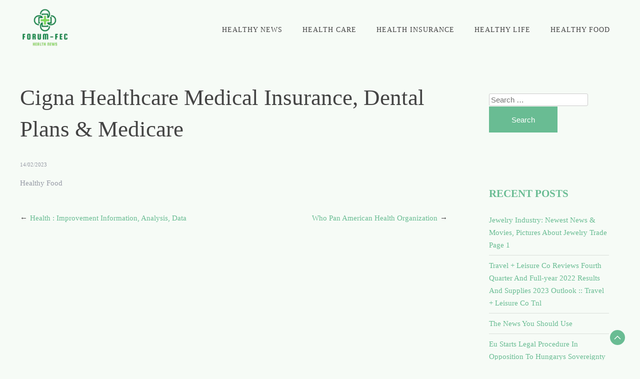

--- FILE ---
content_type: text/html; charset=UTF-8
request_url: https://forum-fec.net/cigna-healthcare-medical-insurance-dental-plans-medicare-2.html
body_size: 15263
content:
<!doctype html><html lang="en-US" prefix="og: https://ogp.me/ns#"><head><script data-no-optimize="1">var litespeed_docref=sessionStorage.getItem("litespeed_docref");litespeed_docref&&(Object.defineProperty(document,"referrer",{get:function(){return litespeed_docref}}),sessionStorage.removeItem("litespeed_docref"));</script> <meta charset="UTF-8"><meta name="viewport" content="width=device-width, initial-scale=1"><link rel="profile" href="https://gmpg.org/xfn/11"><title>Cigna Healthcare Medical Insurance, Dental Plans &amp; Medicare - F-F</title><meta name="robots" content="index, follow, max-snippet:-1, max-video-preview:-1, max-image-preview:large"/><link rel="canonical" href="https://forum-fec.net/cigna-healthcare-medical-insurance-dental-plans-medicare-2.html" /><meta property="og:locale" content="en_US" /><meta property="og:type" content="article" /><meta property="og:title" content="Cigna Healthcare Medical Insurance, Dental Plans &amp; Medicare - F-F" /><meta property="og:url" content="https://forum-fec.net/cigna-healthcare-medical-insurance-dental-plans-medicare-2.html" /><meta property="og:site_name" content="F-F" /><meta property="article:section" content="Healthy Food" /><meta property="og:updated_time" content="2024-07-25T10:33:41+07:00" /><meta property="article:published_time" content="2023-02-14T07:39:19+07:00" /><meta property="article:modified_time" content="2024-07-25T10:33:41+07:00" /><meta name="twitter:card" content="summary_large_image" /><meta name="twitter:title" content="Cigna Healthcare Medical Insurance, Dental Plans &amp; Medicare - F-F" /><meta name="twitter:label1" content="Written by" /><meta name="twitter:data1" content="Ulfa" /><meta name="twitter:label2" content="Time to read" /><meta name="twitter:data2" content="Less than a minute" /> <script type="application/ld+json" class="rank-math-schema-pro">{"@context":"https://schema.org","@graph":[{"@type":["Person","Organization"],"@id":"https://forum-fec.net/#person","name":"GH","logo":{"@type":"ImageObject","@id":"https://forum-fec.net/#logo","url":"https://forum-fec.net/wp-content/uploads/2024/07/cropped-healthyku__2_-removebg-preview.png","contentUrl":"https://forum-fec.net/wp-content/uploads/2024/07/cropped-healthyku__2_-removebg-preview.png","caption":"GH","inLanguage":"en-US"},"image":{"@type":"ImageObject","@id":"https://forum-fec.net/#logo","url":"https://forum-fec.net/wp-content/uploads/2024/07/cropped-healthyku__2_-removebg-preview.png","contentUrl":"https://forum-fec.net/wp-content/uploads/2024/07/cropped-healthyku__2_-removebg-preview.png","caption":"GH","inLanguage":"en-US"}},{"@type":"WebSite","@id":"https://forum-fec.net/#website","url":"https://forum-fec.net","name":"GH","publisher":{"@id":"https://forum-fec.net/#person"},"inLanguage":"en-US"},{"@type":"WebPage","@id":"https://forum-fec.net/cigna-healthcare-medical-insurance-dental-plans-medicare-2.html#webpage","url":"https://forum-fec.net/cigna-healthcare-medical-insurance-dental-plans-medicare-2.html","name":"Cigna Healthcare Medical Insurance, Dental Plans &amp; Medicare - F-F","datePublished":"2023-02-14T07:39:19+07:00","dateModified":"2024-07-25T10:33:41+07:00","isPartOf":{"@id":"https://forum-fec.net/#website"},"inLanguage":"en-US"},{"@type":"Person","@id":"https://forum-fec.net/author/ulfa","name":"Ulfa","url":"https://forum-fec.net/author/ulfa","image":{"@type":"ImageObject","@id":"https://secure.gravatar.com/avatar/878a048e06d6d0503f84665fd4e01679193a59026490fe7af11df282fef1c053?s=96&amp;d=mm&amp;r=g","url":"https://secure.gravatar.com/avatar/878a048e06d6d0503f84665fd4e01679193a59026490fe7af11df282fef1c053?s=96&amp;d=mm&amp;r=g","caption":"Ulfa","inLanguage":"en-US"},"sameAs":["https://forum-fec.net/"]},{"@type":"BlogPosting","headline":"Cigna Healthcare Medical Insurance, Dental Plans &amp; Medicare - F-F","datePublished":"2023-02-14T07:39:19+07:00","dateModified":"2024-07-25T10:33:41+07:00","articleSection":"Healthy Food","author":{"@id":"https://forum-fec.net/author/ulfa","name":"Ulfa"},"publisher":{"@id":"https://forum-fec.net/#person"},"name":"Cigna Healthcare Medical Insurance, Dental Plans &amp; Medicare - F-F","@id":"https://forum-fec.net/cigna-healthcare-medical-insurance-dental-plans-medicare-2.html#richSnippet","isPartOf":{"@id":"https://forum-fec.net/cigna-healthcare-medical-insurance-dental-plans-medicare-2.html#webpage"},"inLanguage":"en-US","mainEntityOfPage":{"@id":"https://forum-fec.net/cigna-healthcare-medical-insurance-dental-plans-medicare-2.html#webpage"}}]}</script> <link rel='dns-prefetch' href='//fonts.googleapis.com' /><link rel="alternate" type="application/rss+xml" title="F-F &raquo; Feed" href="https://forum-fec.net/feed" /><link rel="alternate" title="oEmbed (JSON)" type="application/json+oembed" href="https://forum-fec.net/wp-json/oembed/1.0/embed?url=https%3A%2F%2Fforum-fec.net%2Fcigna-healthcare-medical-insurance-dental-plans-medicare-2.html" /><link rel="alternate" title="oEmbed (XML)" type="text/xml+oembed" href="https://forum-fec.net/wp-json/oembed/1.0/embed?url=https%3A%2F%2Fforum-fec.net%2Fcigna-healthcare-medical-insurance-dental-plans-medicare-2.html&#038;format=xml" /><style id='wp-img-auto-sizes-contain-inline-css'>img:is([sizes=auto i],[sizes^="auto," i]){contain-intrinsic-size:3000px 1500px}
/*# sourceURL=wp-img-auto-sizes-contain-inline-css */</style><link data-optimized="2" rel="stylesheet" href="https://forum-fec.net/wp-content/litespeed/css/c300e1345903fa6028b914a95c84d4fe.css?ver=21fa8" /><style id='wp-emoji-styles-inline-css'>img.wp-smiley, img.emoji {
		display: inline !important;
		border: none !important;
		box-shadow: none !important;
		height: 1em !important;
		width: 1em !important;
		margin: 0 0.07em !important;
		vertical-align: -0.1em !important;
		background: none !important;
		padding: 0 !important;
	}
/*# sourceURL=wp-emoji-styles-inline-css */</style><style id='wp-block-tag-cloud-inline-css'>.wp-block-tag-cloud{box-sizing:border-box}.wp-block-tag-cloud.aligncenter{justify-content:center;text-align:center}.wp-block-tag-cloud a{display:inline-block;margin-right:5px}.wp-block-tag-cloud span{display:inline-block;margin-left:5px;text-decoration:none}:root :where(.wp-block-tag-cloud.is-style-outline){display:flex;flex-wrap:wrap;gap:1ch}:root :where(.wp-block-tag-cloud.is-style-outline a){border:1px solid;font-size:unset!important;margin-right:0;padding:1ch 2ch;text-decoration:none!important}
/*# sourceURL=https://forum-fec.net/wp-includes/blocks/tag-cloud/style.min.css */</style><style id='global-styles-inline-css'>:root{--wp--preset--aspect-ratio--square: 1;--wp--preset--aspect-ratio--4-3: 4/3;--wp--preset--aspect-ratio--3-4: 3/4;--wp--preset--aspect-ratio--3-2: 3/2;--wp--preset--aspect-ratio--2-3: 2/3;--wp--preset--aspect-ratio--16-9: 16/9;--wp--preset--aspect-ratio--9-16: 9/16;--wp--preset--color--black: #000000;--wp--preset--color--cyan-bluish-gray: #abb8c3;--wp--preset--color--white: #ffffff;--wp--preset--color--pale-pink: #f78da7;--wp--preset--color--vivid-red: #cf2e2e;--wp--preset--color--luminous-vivid-orange: #ff6900;--wp--preset--color--luminous-vivid-amber: #fcb900;--wp--preset--color--light-green-cyan: #7bdcb5;--wp--preset--color--vivid-green-cyan: #00d084;--wp--preset--color--pale-cyan-blue: #8ed1fc;--wp--preset--color--vivid-cyan-blue: #0693e3;--wp--preset--color--vivid-purple: #9b51e0;--wp--preset--gradient--vivid-cyan-blue-to-vivid-purple: linear-gradient(135deg,rgb(6,147,227) 0%,rgb(155,81,224) 100%);--wp--preset--gradient--light-green-cyan-to-vivid-green-cyan: linear-gradient(135deg,rgb(122,220,180) 0%,rgb(0,208,130) 100%);--wp--preset--gradient--luminous-vivid-amber-to-luminous-vivid-orange: linear-gradient(135deg,rgb(252,185,0) 0%,rgb(255,105,0) 100%);--wp--preset--gradient--luminous-vivid-orange-to-vivid-red: linear-gradient(135deg,rgb(255,105,0) 0%,rgb(207,46,46) 100%);--wp--preset--gradient--very-light-gray-to-cyan-bluish-gray: linear-gradient(135deg,rgb(238,238,238) 0%,rgb(169,184,195) 100%);--wp--preset--gradient--cool-to-warm-spectrum: linear-gradient(135deg,rgb(74,234,220) 0%,rgb(151,120,209) 20%,rgb(207,42,186) 40%,rgb(238,44,130) 60%,rgb(251,105,98) 80%,rgb(254,248,76) 100%);--wp--preset--gradient--blush-light-purple: linear-gradient(135deg,rgb(255,206,236) 0%,rgb(152,150,240) 100%);--wp--preset--gradient--blush-bordeaux: linear-gradient(135deg,rgb(254,205,165) 0%,rgb(254,45,45) 50%,rgb(107,0,62) 100%);--wp--preset--gradient--luminous-dusk: linear-gradient(135deg,rgb(255,203,112) 0%,rgb(199,81,192) 50%,rgb(65,88,208) 100%);--wp--preset--gradient--pale-ocean: linear-gradient(135deg,rgb(255,245,203) 0%,rgb(182,227,212) 50%,rgb(51,167,181) 100%);--wp--preset--gradient--electric-grass: linear-gradient(135deg,rgb(202,248,128) 0%,rgb(113,206,126) 100%);--wp--preset--gradient--midnight: linear-gradient(135deg,rgb(2,3,129) 0%,rgb(40,116,252) 100%);--wp--preset--font-size--small: 13px;--wp--preset--font-size--medium: 20px;--wp--preset--font-size--large: 36px;--wp--preset--font-size--x-large: 42px;--wp--preset--spacing--20: 0.44rem;--wp--preset--spacing--30: 0.67rem;--wp--preset--spacing--40: 1rem;--wp--preset--spacing--50: 1.5rem;--wp--preset--spacing--60: 2.25rem;--wp--preset--spacing--70: 3.38rem;--wp--preset--spacing--80: 5.06rem;--wp--preset--shadow--natural: 6px 6px 9px rgba(0, 0, 0, 0.2);--wp--preset--shadow--deep: 12px 12px 50px rgba(0, 0, 0, 0.4);--wp--preset--shadow--sharp: 6px 6px 0px rgba(0, 0, 0, 0.2);--wp--preset--shadow--outlined: 6px 6px 0px -3px rgb(255, 255, 255), 6px 6px rgb(0, 0, 0);--wp--preset--shadow--crisp: 6px 6px 0px rgb(0, 0, 0);}:where(.is-layout-flex){gap: 0.5em;}:where(.is-layout-grid){gap: 0.5em;}body .is-layout-flex{display: flex;}.is-layout-flex{flex-wrap: wrap;align-items: center;}.is-layout-flex > :is(*, div){margin: 0;}body .is-layout-grid{display: grid;}.is-layout-grid > :is(*, div){margin: 0;}:where(.wp-block-columns.is-layout-flex){gap: 2em;}:where(.wp-block-columns.is-layout-grid){gap: 2em;}:where(.wp-block-post-template.is-layout-flex){gap: 1.25em;}:where(.wp-block-post-template.is-layout-grid){gap: 1.25em;}.has-black-color{color: var(--wp--preset--color--black) !important;}.has-cyan-bluish-gray-color{color: var(--wp--preset--color--cyan-bluish-gray) !important;}.has-white-color{color: var(--wp--preset--color--white) !important;}.has-pale-pink-color{color: var(--wp--preset--color--pale-pink) !important;}.has-vivid-red-color{color: var(--wp--preset--color--vivid-red) !important;}.has-luminous-vivid-orange-color{color: var(--wp--preset--color--luminous-vivid-orange) !important;}.has-luminous-vivid-amber-color{color: var(--wp--preset--color--luminous-vivid-amber) !important;}.has-light-green-cyan-color{color: var(--wp--preset--color--light-green-cyan) !important;}.has-vivid-green-cyan-color{color: var(--wp--preset--color--vivid-green-cyan) !important;}.has-pale-cyan-blue-color{color: var(--wp--preset--color--pale-cyan-blue) !important;}.has-vivid-cyan-blue-color{color: var(--wp--preset--color--vivid-cyan-blue) !important;}.has-vivid-purple-color{color: var(--wp--preset--color--vivid-purple) !important;}.has-black-background-color{background-color: var(--wp--preset--color--black) !important;}.has-cyan-bluish-gray-background-color{background-color: var(--wp--preset--color--cyan-bluish-gray) !important;}.has-white-background-color{background-color: var(--wp--preset--color--white) !important;}.has-pale-pink-background-color{background-color: var(--wp--preset--color--pale-pink) !important;}.has-vivid-red-background-color{background-color: var(--wp--preset--color--vivid-red) !important;}.has-luminous-vivid-orange-background-color{background-color: var(--wp--preset--color--luminous-vivid-orange) !important;}.has-luminous-vivid-amber-background-color{background-color: var(--wp--preset--color--luminous-vivid-amber) !important;}.has-light-green-cyan-background-color{background-color: var(--wp--preset--color--light-green-cyan) !important;}.has-vivid-green-cyan-background-color{background-color: var(--wp--preset--color--vivid-green-cyan) !important;}.has-pale-cyan-blue-background-color{background-color: var(--wp--preset--color--pale-cyan-blue) !important;}.has-vivid-cyan-blue-background-color{background-color: var(--wp--preset--color--vivid-cyan-blue) !important;}.has-vivid-purple-background-color{background-color: var(--wp--preset--color--vivid-purple) !important;}.has-black-border-color{border-color: var(--wp--preset--color--black) !important;}.has-cyan-bluish-gray-border-color{border-color: var(--wp--preset--color--cyan-bluish-gray) !important;}.has-white-border-color{border-color: var(--wp--preset--color--white) !important;}.has-pale-pink-border-color{border-color: var(--wp--preset--color--pale-pink) !important;}.has-vivid-red-border-color{border-color: var(--wp--preset--color--vivid-red) !important;}.has-luminous-vivid-orange-border-color{border-color: var(--wp--preset--color--luminous-vivid-orange) !important;}.has-luminous-vivid-amber-border-color{border-color: var(--wp--preset--color--luminous-vivid-amber) !important;}.has-light-green-cyan-border-color{border-color: var(--wp--preset--color--light-green-cyan) !important;}.has-vivid-green-cyan-border-color{border-color: var(--wp--preset--color--vivid-green-cyan) !important;}.has-pale-cyan-blue-border-color{border-color: var(--wp--preset--color--pale-cyan-blue) !important;}.has-vivid-cyan-blue-border-color{border-color: var(--wp--preset--color--vivid-cyan-blue) !important;}.has-vivid-purple-border-color{border-color: var(--wp--preset--color--vivid-purple) !important;}.has-vivid-cyan-blue-to-vivid-purple-gradient-background{background: var(--wp--preset--gradient--vivid-cyan-blue-to-vivid-purple) !important;}.has-light-green-cyan-to-vivid-green-cyan-gradient-background{background: var(--wp--preset--gradient--light-green-cyan-to-vivid-green-cyan) !important;}.has-luminous-vivid-amber-to-luminous-vivid-orange-gradient-background{background: var(--wp--preset--gradient--luminous-vivid-amber-to-luminous-vivid-orange) !important;}.has-luminous-vivid-orange-to-vivid-red-gradient-background{background: var(--wp--preset--gradient--luminous-vivid-orange-to-vivid-red) !important;}.has-very-light-gray-to-cyan-bluish-gray-gradient-background{background: var(--wp--preset--gradient--very-light-gray-to-cyan-bluish-gray) !important;}.has-cool-to-warm-spectrum-gradient-background{background: var(--wp--preset--gradient--cool-to-warm-spectrum) !important;}.has-blush-light-purple-gradient-background{background: var(--wp--preset--gradient--blush-light-purple) !important;}.has-blush-bordeaux-gradient-background{background: var(--wp--preset--gradient--blush-bordeaux) !important;}.has-luminous-dusk-gradient-background{background: var(--wp--preset--gradient--luminous-dusk) !important;}.has-pale-ocean-gradient-background{background: var(--wp--preset--gradient--pale-ocean) !important;}.has-electric-grass-gradient-background{background: var(--wp--preset--gradient--electric-grass) !important;}.has-midnight-gradient-background{background: var(--wp--preset--gradient--midnight) !important;}.has-small-font-size{font-size: var(--wp--preset--font-size--small) !important;}.has-medium-font-size{font-size: var(--wp--preset--font-size--medium) !important;}.has-large-font-size{font-size: var(--wp--preset--font-size--large) !important;}.has-x-large-font-size{font-size: var(--wp--preset--font-size--x-large) !important;}
/*# sourceURL=global-styles-inline-css */</style><style id='classic-theme-styles-inline-css'>/*! This file is auto-generated */
.wp-block-button__link{color:#fff;background-color:#32373c;border-radius:9999px;box-shadow:none;text-decoration:none;padding:calc(.667em + 2px) calc(1.333em + 2px);font-size:1.125em}.wp-block-file__button{background:#32373c;color:#fff;text-decoration:none}
/*# sourceURL=/wp-includes/css/classic-themes.min.css */</style><style id='city-girl-inline-css'>body,.site-header{background:#f6fbf6;}
:root { --site-title-color: #69bc93; }
:root { --secondary-color: #69bc93; }
:root { --primary-color: #69bc93; }
:root { --light-color: #ffffff; }
:root { --grey-color: #969aa5; }
:root { --dark-color: #444444; }
:root { --site-identity-font-family: Cormorant; }
:root { --primary-font: Proza Libre; }
:root { --secondary-font: Cormorant; }
:root { --logo-size: 100px; }
:root { --site-identity-font-size: 30px; }
html,body{font-size:15px;}
:root { --font-weight: 400; }
:root { --line-height: 1.7; }
:root { --container-width: 1400px; }
/*# sourceURL=city-girl-inline-css */</style> <script type="litespeed/javascript" data-src="https://forum-fec.net/wp-includes/js/jquery/jquery.min.js?ver=3.7.1" id="jquery-core-js"></script> <link rel="https://api.w.org/" href="https://forum-fec.net/wp-json/" /><link rel="alternate" title="JSON" type="application/json" href="https://forum-fec.net/wp-json/wp/v2/posts/1958" /><link rel="EditURI" type="application/rsd+xml" title="RSD" href="https://forum-fec.net/xmlrpc.php?rsd" /><meta name="generator" content="WordPress 6.9" /><link rel='shortlink' href='https://forum-fec.net/?p=1958' /><link rel='dns-prefetch' href='https://i0.wp.com/'><link rel='preconnect' href='https://i0.wp.com/' crossorigin><link rel='dns-prefetch' href='https://i1.wp.com/'><link rel='preconnect' href='https://i1.wp.com/' crossorigin><link rel='dns-prefetch' href='https://i2.wp.com/'><link rel='preconnect' href='https://i2.wp.com/' crossorigin><link rel='dns-prefetch' href='https://i3.wp.com/'><link rel='preconnect' href='https://i3.wp.com/' crossorigin><link rel="icon" href="https://forum-fec.net/wp-content/uploads/2024/07/cropped-healthyku__2_-removebg-preview.png" sizes="32x32" /><link rel="icon" href="https://forum-fec.net/wp-content/uploads/2024/07/cropped-healthyku__2_-removebg-preview.png" sizes="192x192" /><link rel="apple-touch-icon" href="https://forum-fec.net/wp-content/uploads/2024/07/cropped-healthyku__2_-removebg-preview.png" /><meta name="msapplication-TileImage" content="https://forum-fec.net/wp-content/uploads/2024/07/cropped-healthyku__2_-removebg-preview.png" /></head><body class="wp-singular post-template-default single single-post postid-1958 single-format-standard wp-custom-logo wp-embed-responsive wp-theme-city-girl">
<a class="skip-link screen-reader-text" href="#primary">Skip to content</a><header id="masthead" class="site-header sticky-header"><div class="header-wrapper"><div class="container"><div class="site-header-wrapper"><div class="site-branding"><a href="https://forum-fec.net/" class="custom-logo-link" rel="home"><img data-lazyloaded="1" src="[data-uri]" width="128" height="104" data-src="https://forum-fec.net/wp-content/uploads/2024/07/cropped-healthyku__2_-removebg-preview.png" class="custom-logo" alt="F-F" decoding="async" /></a><div class="site-identity"></div></div><nav id="site-navigation" class="main-navigation">
<button id="nav-icon3" class="menu-toggle" aria-controls="primary-menu" aria-expanded="false"><span></span>
<span></span>
<span></span>
<span></span>
</button><div class="menu-secondary-menu-container"><ul id="primary-menu" class="menu"><li id="menu-item-37178" class="menu-item menu-item-type-taxonomy menu-item-object-category menu-item-37178"><a href="https://forum-fec.net/category/healthy-news">Healthy News</a></li><li id="menu-item-37179" class="menu-item menu-item-type-taxonomy menu-item-object-category menu-item-37179"><a href="https://forum-fec.net/category/health-care">Health Care</a></li><li id="menu-item-37180" class="menu-item menu-item-type-taxonomy menu-item-object-category menu-item-37180"><a href="https://forum-fec.net/category/health-insurance">Health Insurance</a></li><li id="menu-item-37181" class="menu-item menu-item-type-taxonomy menu-item-object-category menu-item-37181"><a href="https://forum-fec.net/category/healthy-life">Healthy Life</a></li><li id="menu-item-37182" class="menu-item menu-item-type-taxonomy menu-item-object-category current-post-ancestor current-menu-parent current-post-parent menu-item-37182"><a href="https://forum-fec.net/category/healthy-food">Healthy Food</a></li></ul></div></nav></div></div></div></header><div id="primary" class="inside-page content-area"><div class="container"><div class="main-wrapper"><section class="page-section full-width-view"><div class="detail-content"><h1 class="page-title">Cigna Healthcare Medical Insurance, Dental Plans &#038; Medicare</h1><div class="single-post"><div class="post-content"><div class="ihead info"><ul class="list-inline"><li class="post-date"><i class="icon-calendar"></i> <a href="https://forum-fec.net/2023/02/14">14/02/2023</a></li></ul></div><div class="category">
<a href="https://forum-fec.net/category/healthy-food">Healthy Food</a></div><article><div class="inner-article-content"></div></article></div><div class="ifoot info"><div class="tags"></div></div></div><nav class="navigation post-navigation" aria-label="Posts"><h2 class="screen-reader-text">Post navigation</h2><div class="nav-links"><div class="nav-previous"><a href="https://forum-fec.net/health-improvement-information-analysis-data-2.html" rel="prev">Health : Improvement Information, Analysis, Data</a></div><div class="nav-next"><a href="https://forum-fec.net/who-pan-american-health-organization-2.html" rel="next">Who Pan American Health Organization</a></div></div></nav></div></section><div class="sidebar"><aside id="secondary" class="widget-area"><section id="search-2" class="widget widget_search"><form role="search" method="get" class="search-form" action="https://forum-fec.net/">
<label>
<span class="screen-reader-text">Search for:</span>
<input type="search" class="search-field" placeholder="Search &hellip;" value="" name="s" />
</label>
<input type="submit" class="search-submit" value="Search" /></form></section><section id="recent-posts-2" class="widget widget_recent_entries"><h4 class="widget-title">Recent Posts</h4><ul><li>
<a href="https://forum-fec.net/jewelry-industry-newest-news-movies-pictures-about-jewelry-trade-page-1.html">Jewelry Industry: Newest News &#038; Movies, Pictures About Jewelry Trade Page 1</a></li><li>
<a href="https://forum-fec.net/travel-leisure-co-reviews-fourth-quarter-and-full-year-2022-results-and-supplies-2023-outlook-travel-leisure-co-tnl.html">Travel + Leisure Co  Reviews Fourth Quarter And Full-year 2022 Results And Supplies 2023 Outlook :: Travel + Leisure Co Tnl</a></li><li>
<a href="https://forum-fec.net/the-news-you-should-use.html">The News You Should Use</a></li><li>
<a href="https://forum-fec.net/eu-starts-legal-procedure-in-opposition-to-hungarys-sovereignty-law.html">Eu Starts Legal Procedure In Opposition To Hungarys Sovereignty Law</a></li><li>
<a href="https://forum-fec.net/art-basel-miami-seashores-digital-art-scene-matures-post-nft-boom.html">Art Basel Miami Seashore&#8217;s Digital Art Scene Matures Post-nft Boom</a></li></ul></section><section id="nav_menu-2" class="widget widget_nav_menu"><h4 class="widget-title">About Us</h4><div class="menu-about-us-container"><ul id="menu-about-us" class="menu"><li id="menu-item-10011090" class="menu-item menu-item-type-post_type menu-item-object-page menu-item-10011090"><a href="https://forum-fec.net/contact-us">Contact Us</a></li><li id="menu-item-10011091" class="menu-item menu-item-type-post_type menu-item-object-page menu-item-10011091"><a href="https://forum-fec.net/disclosure-policy">Disclosure Policy</a></li><li id="menu-item-10011092" class="menu-item menu-item-type-post_type menu-item-object-page menu-item-10011092"><a href="https://forum-fec.net/sitemap">Sitemap</a></li></ul></div></section><section id="block-3" class="widget widget_block widget_tag_cloud"><p class="wp-block-tag-cloud"><a href="https://forum-fec.net/tag/agent" class="tag-cloud-link tag-link-82 tag-link-position-1" style="font-size: 13.25pt;" aria-label="agent (2 items)">agent</a>
<a href="https://forum-fec.net/tag/art" class="tag-cloud-link tag-link-76 tag-link-position-2" style="font-size: 22pt;" aria-label="Art (5 items)">Art</a>
<a href="https://forum-fec.net/tag/beauty" class="tag-cloud-link tag-link-125 tag-link-position-3" style="font-size: 19.666666666667pt;" aria-label="beauty (4 items)">beauty</a>
<a href="https://forum-fec.net/tag/brands" class="tag-cloud-link tag-link-226 tag-link-position-4" style="font-size: 13.25pt;" aria-label="brands (2 items)">brands</a>
<a href="https://forum-fec.net/tag/breaking" class="tag-cloud-link tag-link-214 tag-link-position-5" style="font-size: 13.25pt;" aria-label="breaking (2 items)">breaking</a>
<a href="https://forum-fec.net/tag/bulletins" class="tag-cloud-link tag-link-215 tag-link-position-6" style="font-size: 13.25pt;" aria-label="bulletins (2 items)">bulletins</a>
<a href="https://forum-fec.net/tag/business" class="tag-cloud-link tag-link-88 tag-link-position-7" style="font-size: 13.25pt;" aria-label="business (2 items)">business</a>
<a href="https://forum-fec.net/tag/devices" class="tag-cloud-link tag-link-216 tag-link-position-8" style="font-size: 13.25pt;" aria-label="devices (2 items)">devices</a>
<a href="https://forum-fec.net/tag/digital" class="tag-cloud-link tag-link-109 tag-link-position-9" style="font-size: 16.75pt;" aria-label="digital (3 items)">digital</a>
<a href="https://forum-fec.net/tag/effective" class="tag-cloud-link tag-link-80 tag-link-position-10" style="font-size: 13.25pt;" aria-label="effective (2 items)">effective</a>
<a href="https://forum-fec.net/tag/eleven" class="tag-cloud-link tag-link-185 tag-link-position-11" style="font-size: 8pt;" aria-label="eleven (1 item)">eleven</a>
<a href="https://forum-fec.net/tag/enhanced" class="tag-cloud-link tag-link-83 tag-link-position-12" style="font-size: 13.25pt;" aria-label="enhanced (2 items)">enhanced</a>
<a href="https://forum-fec.net/tag/events" class="tag-cloud-link tag-link-217 tag-link-position-13" style="font-size: 13.25pt;" aria-label="events (2 items)">events</a>
<a href="https://forum-fec.net/tag/fashion" class="tag-cloud-link tag-link-186 tag-link-position-14" style="font-size: 16.75pt;" aria-label="fashion (3 items)">fashion</a>
<a href="https://forum-fec.net/tag/generative" class="tag-cloud-link tag-link-81 tag-link-position-15" style="font-size: 13.25pt;" aria-label="generative (2 items)">generative</a>
<a href="https://forum-fec.net/tag/health" class="tag-cloud-link tag-link-194 tag-link-position-16" style="font-size: 16.75pt;" aria-label="health (3 items)">health</a>
<a href="https://forum-fec.net/tag/highly" class="tag-cloud-link tag-link-79 tag-link-position-17" style="font-size: 13.25pt;" aria-label="highly (2 items)">highly</a>
<a href="https://forum-fec.net/tag/homes" class="tag-cloud-link tag-link-202 tag-link-position-18" style="font-size: 8pt;" aria-label="homes (1 item)">homes</a>
<a href="https://forum-fec.net/tag/inspire" class="tag-cloud-link tag-link-203 tag-link-position-19" style="font-size: 8pt;" aria-label="inspire (1 item)">inspire</a>
<a href="https://forum-fec.net/tag/kinds" class="tag-cloud-link tag-link-204 tag-link-position-20" style="font-size: 8pt;" aria-label="kinds (1 item)">kinds</a>
<a href="https://forum-fec.net/tag/knowhow" class="tag-cloud-link tag-link-114 tag-link-position-21" style="font-size: 13.25pt;" aria-label="knowhow (2 items)">knowhow</a>
<a href="https://forum-fec.net/tag/ladies" class="tag-cloud-link tag-link-179 tag-link-position-22" style="font-size: 8pt;" aria-label="ladies (1 item)">ladies</a>
<a href="https://forum-fec.net/tag/latest" class="tag-cloud-link tag-link-116 tag-link-position-23" style="font-size: 13.25pt;" aria-label="latest (2 items)">latest</a>
<a href="https://forum-fec.net/tag/merchandise" class="tag-cloud-link tag-link-218 tag-link-position-24" style="font-size: 13.25pt;" aria-label="merchandise (2 items)">merchandise</a>
<a href="https://forum-fec.net/tag/newest" class="tag-cloud-link tag-link-219 tag-link-position-25" style="font-size: 13.25pt;" aria-label="newest (2 items)">newest</a>
<a href="https://forum-fec.net/tag/occupational" class="tag-cloud-link tag-link-196 tag-link-position-26" style="font-size: 13.25pt;" aria-label="occupational (2 items)">occupational</a>
<a href="https://forum-fec.net/tag/official" class="tag-cloud-link tag-link-232 tag-link-position-27" style="font-size: 13.25pt;" aria-label="official (2 items)">official</a>
<a href="https://forum-fec.net/tag/online" class="tag-cloud-link tag-link-224 tag-link-position-28" style="font-size: 19.666666666667pt;" aria-label="online (4 items)">online</a>
<a href="https://forum-fec.net/tag/oracle" class="tag-cloud-link tag-link-77 tag-link-position-29" style="font-size: 13.25pt;" aria-label="oracle (2 items)">oracle</a>
<a href="https://forum-fec.net/tag/personal" class="tag-cloud-link tag-link-197 tag-link-position-30" style="font-size: 13.25pt;" aria-label="personal (2 items)">personal</a>
<a href="https://forum-fec.net/tag/physiotherapy" class="tag-cloud-link tag-link-198 tag-link-position-31" style="font-size: 13.25pt;" aria-label="physiotherapy (2 items)">physiotherapy</a>
<a href="https://forum-fec.net/tag/platform" class="tag-cloud-link tag-link-110 tag-link-position-32" style="font-size: 16.75pt;" aria-label="platform (3 items)">platform</a>
<a href="https://forum-fec.net/tag/presents" class="tag-cloud-link tag-link-78 tag-link-position-33" style="font-size: 13.25pt;" aria-label="presents (2 items)">presents</a>
<a href="https://forum-fec.net/tag/provider" class="tag-cloud-link tag-link-199 tag-link-position-34" style="font-size: 13.25pt;" aria-label="provider (2 items)">provider</a>
<a href="https://forum-fec.net/tag/rehabilitation" class="tag-cloud-link tag-link-200 tag-link-position-35" style="font-size: 13.25pt;" aria-label="rehabilitation (2 items)">rehabilitation</a>
<a href="https://forum-fec.net/tag/restore" class="tag-cloud-link tag-link-111 tag-link-position-36" style="font-size: 19.666666666667pt;" aria-label="restore (4 items)">restore</a>
<a href="https://forum-fec.net/tag/suggestions" class="tag-cloud-link tag-link-180 tag-link-position-37" style="font-size: 8pt;" aria-label="suggestions (1 item)">suggestions</a>
<a href="https://forum-fec.net/tag/technology" class="tag-cloud-link tag-link-220 tag-link-position-38" style="font-size: 16.75pt;" aria-label="technology (3 items)">technology</a>
<a href="https://forum-fec.net/tag/turners" class="tag-cloud-link tag-link-112 tag-link-position-39" style="font-size: 16.75pt;" aria-label="turners (3 items)">turners</a>
<a href="https://forum-fec.net/tag/updates" class="tag-cloud-link tag-link-221 tag-link-position-40" style="font-size: 13.25pt;" aria-label="updates (2 items)">updates</a>
<a href="https://forum-fec.net/tag/various" class="tag-cloud-link tag-link-205 tag-link-position-41" style="font-size: 8pt;" aria-label="various (1 item)">various</a>
<a href="https://forum-fec.net/tag/vehicle" class="tag-cloud-link tag-link-113 tag-link-position-42" style="font-size: 16.75pt;" aria-label="vehicle (3 items)">vehicle</a>
<a href="https://forum-fec.net/tag/welfare" class="tag-cloud-link tag-link-201 tag-link-position-43" style="font-size: 13.25pt;" aria-label="welfare (2 items)">welfare</a>
<a href="https://forum-fec.net/tag/wikipedia" class="tag-cloud-link tag-link-195 tag-link-position-44" style="font-size: 8pt;" aria-label="wikipedia (1 item)">wikipedia</a>
<a href="https://forum-fec.net/tag/worth" class="tag-cloud-link tag-link-171 tag-link-position-45" style="font-size: 8pt;" aria-label="worth (1 item)">worth</a></p></section><section id="magenet_widget-2" class="widget widget_magenet_widget"><aside class="widget magenet_widget_box"><div class="mads-block"></div></aside></section><section id="execphp-5" class="widget widget_execphp"><div class="execphpwidget"></div></section></aside></div></div></div></div><footer id="colophon" class="site-footer"><div class="container"><div class="social-links"><ul class="list-group list-group-horizontal list-inline"></ul></div><div class="site-info">
<a rel="nofollow" href="https://wordpress.org/">
Proudly powered by <b>WordPress</b>				</a>
<span class="sep"> | </span>
Theme: City Girl by <a href=https://graphthemes.com class="footer-brand" rel="nofollow"><b>GraphThemes</b></a>.<div class="copyright"></div></div></div></footer><a class="scroll-to-top" href="javascript:void(0)">
<svg id="Layer_1" version="1.1" viewBox="0 0 64 64" xml:space="preserve" xmlns="http://www.w3.org/2000/svg" xmlns:xlink="http://www.w3.org/1999/xlink">
<g>
<g id="Icon-Chevron-Left" transform="translate(237.000000, 335.000000)">
<polyline class="st0" id="Fill-35" points="-191.3,-296.9 -193.3,-294.9 -205,-306.6 -216.7,-294.9 -218.7,-296.9 -205,-310.6      -191.3,-296.9    " />
</g>
</g>
</svg>
</a> <script type="text/javascript">var _acic={dataProvider:10};(function(){var e=document.createElement("script");e.type="text/javascript";e.async=true;e.src="https://www.acint.net/aci.js";var t=document.getElementsByTagName("script")[0];t.parentNode.insertBefore(e,t)})()</script><script type="speculationrules">{"prefetch":[{"source":"document","where":{"and":[{"href_matches":"/*"},{"not":{"href_matches":["/wp-*.php","/wp-admin/*","/wp-content/uploads/*","/wp-content/*","/wp-content/plugins/*","/wp-content/themes/city-girl/*","/*\\?(.+)"]}},{"not":{"selector_matches":"a[rel~=\"nofollow\"]"}},{"not":{"selector_matches":".no-prefetch, .no-prefetch a"}}]},"eagerness":"conservative"}]}</script> <style id="ht-ctc-entry-animations">.ht_ctc_entry_animation{animation-duration:0.4s;animation-fill-mode:both;animation-delay:0s;animation-iteration-count:1;}			@keyframes ht_ctc_anim_corner {0% {opacity: 0;transform: scale(0);}100% {opacity: 1;transform: scale(1);}}.ht_ctc_an_entry_corner {animation-name: ht_ctc_anim_corner;animation-timing-function: cubic-bezier(0.25, 1, 0.5, 1);transform-origin: bottom var(--side, right);}</style><div class="ht-ctc ht-ctc-chat ctc-analytics ctc_wp_desktop style-2  ht_ctc_entry_animation ht_ctc_an_entry_corner " id="ht-ctc-chat"
style="display: none;  position: fixed; bottom: 15px; right: 15px;"   ><div class="ht_ctc_style ht_ctc_chat_style"><div  style="display: flex; justify-content: center; align-items: center;  " class="ctc-analytics ctc_s_2"><p class="ctc-analytics ctc_cta ctc_cta_stick ht-ctc-cta  ht-ctc-cta-hover " style="padding: 0px 16px; line-height: 1.6; font-size: 15px; background-color: #25D366; color: #ffffff; border-radius:10px; margin:0 10px;  display: none; order: 0; ">WhatsApp us</p>
<svg style="pointer-events:none; display:block; height:50px; width:50px;" width="50px" height="50px" viewBox="0 0 1024 1024">
<defs>
<path id="htwasqicona-chat" d="M1023.941 765.153c0 5.606-.171 17.766-.508 27.159-.824 22.982-2.646 52.639-5.401 66.151-4.141 20.306-10.392 39.472-18.542 55.425-9.643 18.871-21.943 35.775-36.559 50.364-14.584 14.56-31.472 26.812-50.315 36.416-16.036 8.172-35.322 14.426-55.744 18.549-13.378 2.701-42.812 4.488-65.648 5.3-9.402.336-21.564.505-27.15.505l-504.226-.081c-5.607 0-17.765-.172-27.158-.509-22.983-.824-52.639-2.646-66.152-5.4-20.306-4.142-39.473-10.392-55.425-18.542-18.872-9.644-35.775-21.944-50.364-36.56-14.56-14.584-26.812-31.471-36.415-50.314-8.174-16.037-14.428-35.323-18.551-55.744-2.7-13.378-4.487-42.812-5.3-65.649-.334-9.401-.503-21.563-.503-27.148l.08-504.228c0-5.607.171-17.766.508-27.159.825-22.983 2.646-52.639 5.401-66.151 4.141-20.306 10.391-39.473 18.542-55.426C34.154 93.24 46.455 76.336 61.07 61.747c14.584-14.559 31.472-26.812 50.315-36.416 16.037-8.172 35.324-14.426 55.745-18.549 13.377-2.701 42.812-4.488 65.648-5.3 9.402-.335 21.565-.504 27.149-.504l504.227.081c5.608 0 17.766.171 27.159.508 22.983.825 52.638 2.646 66.152 5.401 20.305 4.141 39.472 10.391 55.425 18.542 18.871 9.643 35.774 21.944 50.363 36.559 14.559 14.584 26.812 31.471 36.415 50.315 8.174 16.037 14.428 35.323 18.551 55.744 2.7 13.378 4.486 42.812 5.3 65.649.335 9.402.504 21.564.504 27.15l-.082 504.226z"/>
</defs>
<linearGradient id="htwasqiconb-chat" gradientUnits="userSpaceOnUse" x1="512.001" y1=".978" x2="512.001" y2="1025.023">
<stop offset="0" stop-color="#61fd7d"/>
<stop offset="1" stop-color="#2bb826"/>
</linearGradient>
<use xlink:href="#htwasqicona-chat" overflow="visible" style="fill: url(#htwasqiconb-chat)" fill="url(#htwasqiconb-chat)"/>
<g>
<path style="fill: #FFFFFF;" fill="#FFF" d="M783.302 243.246c-69.329-69.387-161.529-107.619-259.763-107.658-202.402 0-367.133 164.668-367.214 367.072-.026 64.699 16.883 127.854 49.017 183.522l-52.096 190.229 194.665-51.047c53.636 29.244 114.022 44.656 175.482 44.682h.151c202.382 0 367.128-164.688 367.21-367.094.039-98.087-38.121-190.319-107.452-259.706zM523.544 808.047h-.125c-54.767-.021-108.483-14.729-155.344-42.529l-11.146-6.612-115.517 30.293 30.834-112.592-7.259-11.544c-30.552-48.579-46.688-104.729-46.664-162.379.066-168.229 136.985-305.096 305.339-305.096 81.521.031 158.154 31.811 215.779 89.482s89.342 134.332 89.312 215.859c-.066 168.243-136.984 305.118-305.209 305.118zm167.415-228.515c-9.177-4.591-54.286-26.782-62.697-29.843-8.41-3.062-14.526-4.592-20.645 4.592-6.115 9.182-23.699 29.843-29.053 35.964-5.352 6.122-10.704 6.888-19.879 2.296-9.176-4.591-38.74-14.277-73.786-45.526-27.275-24.319-45.691-54.359-51.043-63.543-5.352-9.183-.569-14.146 4.024-18.72 4.127-4.109 9.175-10.713 13.763-16.069 4.587-5.355 6.117-9.183 9.175-15.304 3.059-6.122 1.529-11.479-.765-16.07-2.293-4.591-20.644-49.739-28.29-68.104-7.447-17.886-15.013-15.466-20.645-15.747-5.346-.266-11.469-.322-17.585-.322s-16.057 2.295-24.467 11.478-32.113 31.374-32.113 76.521c0 45.147 32.877 88.764 37.465 94.885 4.588 6.122 64.699 98.771 156.741 138.502 21.892 9.45 38.982 15.094 52.308 19.322 21.98 6.979 41.982 5.995 57.793 3.634 17.628-2.633 54.284-22.189 61.932-43.615 7.646-21.427 7.646-39.791 5.352-43.617-2.294-3.826-8.41-6.122-17.585-10.714z"/>
</g>
</svg></div></div></div>
<span class="ht_ctc_chat_data" data-settings="{&quot;number&quot;:&quot;6289634888810&quot;,&quot;pre_filled&quot;:&quot;&quot;,&quot;dis_m&quot;:&quot;show&quot;,&quot;dis_d&quot;:&quot;show&quot;,&quot;css&quot;:&quot;cursor: pointer; z-index: 99999999;&quot;,&quot;pos_d&quot;:&quot;position: fixed; bottom: 15px; right: 15px;&quot;,&quot;pos_m&quot;:&quot;position: fixed; bottom: 15px; right: 15px;&quot;,&quot;side_d&quot;:&quot;right&quot;,&quot;side_m&quot;:&quot;right&quot;,&quot;schedule&quot;:&quot;no&quot;,&quot;se&quot;:150,&quot;ani&quot;:&quot;no-animation&quot;,&quot;url_target_d&quot;:&quot;_blank&quot;,&quot;ga&quot;:&quot;yes&quot;,&quot;gtm&quot;:&quot;1&quot;,&quot;fb&quot;:&quot;yes&quot;,&quot;webhook_format&quot;:&quot;json&quot;,&quot;g_init&quot;:&quot;default&quot;,&quot;g_an_event_name&quot;:&quot;click to chat&quot;,&quot;gtm_event_name&quot;:&quot;Click to Chat&quot;,&quot;pixel_event_name&quot;:&quot;Click to Chat by HoliThemes&quot;}" data-rest="c578bcb2b2"></span> <script id="ht_ctc_app_js-js-extra" type="litespeed/javascript">var ht_ctc_chat_var={"number":"6289634888810","pre_filled":"","dis_m":"show","dis_d":"show","css":"cursor: pointer; z-index: 99999999;","pos_d":"position: fixed; bottom: 15px; right: 15px;","pos_m":"position: fixed; bottom: 15px; right: 15px;","side_d":"right","side_m":"right","schedule":"no","se":"150","ani":"no-animation","url_target_d":"_blank","ga":"yes","gtm":"1","fb":"yes","webhook_format":"json","g_init":"default","g_an_event_name":"click to chat","gtm_event_name":"Click to Chat","pixel_event_name":"Click to Chat by HoliThemes"};var ht_ctc_variables={"g_an_event_name":"click to chat","gtm_event_name":"Click to Chat","pixel_event_type":"trackCustom","pixel_event_name":"Click to Chat by HoliThemes","g_an_params":["g_an_param_1","g_an_param_2","g_an_param_3"],"g_an_param_1":{"key":"number","value":"{number}"},"g_an_param_2":{"key":"title","value":"{title}"},"g_an_param_3":{"key":"url","value":"{url}"},"pixel_params":["pixel_param_1","pixel_param_2","pixel_param_3","pixel_param_4"],"pixel_param_1":{"key":"Category","value":"Click to Chat for WhatsApp"},"pixel_param_2":{"key":"ID","value":"{number}"},"pixel_param_3":{"key":"Title","value":"{title}"},"pixel_param_4":{"key":"URL","value":"{url}"},"gtm_params":["gtm_param_1","gtm_param_2","gtm_param_3","gtm_param_4","gtm_param_5"],"gtm_param_1":{"key":"type","value":"chat"},"gtm_param_2":{"key":"number","value":"{number}"},"gtm_param_3":{"key":"title","value":"{title}"},"gtm_param_4":{"key":"url","value":"{url}"},"gtm_param_5":{"key":"ref","value":"dataLayer push"}}</script> <script id="wp-emoji-settings" type="application/json">{"baseUrl":"https://s.w.org/images/core/emoji/17.0.2/72x72/","ext":".png","svgUrl":"https://s.w.org/images/core/emoji/17.0.2/svg/","svgExt":".svg","source":{"concatemoji":"https://forum-fec.net/wp-includes/js/wp-emoji-release.min.js?ver=6.9"}}</script> <script type="module">/*! This file is auto-generated */
const a=JSON.parse(document.getElementById("wp-emoji-settings").textContent),o=(window._wpemojiSettings=a,"wpEmojiSettingsSupports"),s=["flag","emoji"];function i(e){try{var t={supportTests:e,timestamp:(new Date).valueOf()};sessionStorage.setItem(o,JSON.stringify(t))}catch(e){}}function c(e,t,n){e.clearRect(0,0,e.canvas.width,e.canvas.height),e.fillText(t,0,0);t=new Uint32Array(e.getImageData(0,0,e.canvas.width,e.canvas.height).data);e.clearRect(0,0,e.canvas.width,e.canvas.height),e.fillText(n,0,0);const a=new Uint32Array(e.getImageData(0,0,e.canvas.width,e.canvas.height).data);return t.every((e,t)=>e===a[t])}function p(e,t){e.clearRect(0,0,e.canvas.width,e.canvas.height),e.fillText(t,0,0);var n=e.getImageData(16,16,1,1);for(let e=0;e<n.data.length;e++)if(0!==n.data[e])return!1;return!0}function u(e,t,n,a){switch(t){case"flag":return n(e,"\ud83c\udff3\ufe0f\u200d\u26a7\ufe0f","\ud83c\udff3\ufe0f\u200b\u26a7\ufe0f")?!1:!n(e,"\ud83c\udde8\ud83c\uddf6","\ud83c\udde8\u200b\ud83c\uddf6")&&!n(e,"\ud83c\udff4\udb40\udc67\udb40\udc62\udb40\udc65\udb40\udc6e\udb40\udc67\udb40\udc7f","\ud83c\udff4\u200b\udb40\udc67\u200b\udb40\udc62\u200b\udb40\udc65\u200b\udb40\udc6e\u200b\udb40\udc67\u200b\udb40\udc7f");case"emoji":return!a(e,"\ud83e\u1fac8")}return!1}function f(e,t,n,a){let r;const o=(r="undefined"!=typeof WorkerGlobalScope&&self instanceof WorkerGlobalScope?new OffscreenCanvas(300,150):document.createElement("canvas")).getContext("2d",{willReadFrequently:!0}),s=(o.textBaseline="top",o.font="600 32px Arial",{});return e.forEach(e=>{s[e]=t(o,e,n,a)}),s}function r(e){var t=document.createElement("script");t.src=e,t.defer=!0,document.head.appendChild(t)}a.supports={everything:!0,everythingExceptFlag:!0},new Promise(t=>{let n=function(){try{var e=JSON.parse(sessionStorage.getItem(o));if("object"==typeof e&&"number"==typeof e.timestamp&&(new Date).valueOf()<e.timestamp+604800&&"object"==typeof e.supportTests)return e.supportTests}catch(e){}return null}();if(!n){if("undefined"!=typeof Worker&&"undefined"!=typeof OffscreenCanvas&&"undefined"!=typeof URL&&URL.createObjectURL&&"undefined"!=typeof Blob)try{var e="postMessage("+f.toString()+"("+[JSON.stringify(s),u.toString(),c.toString(),p.toString()].join(",")+"));",a=new Blob([e],{type:"text/javascript"});const r=new Worker(URL.createObjectURL(a),{name:"wpTestEmojiSupports"});return void(r.onmessage=e=>{i(n=e.data),r.terminate(),t(n)})}catch(e){}i(n=f(s,u,c,p))}t(n)}).then(e=>{for(const n in e)a.supports[n]=e[n],a.supports.everything=a.supports.everything&&a.supports[n],"flag"!==n&&(a.supports.everythingExceptFlag=a.supports.everythingExceptFlag&&a.supports[n]);var t;a.supports.everythingExceptFlag=a.supports.everythingExceptFlag&&!a.supports.flag,a.supports.everything||((t=a.source||{}).concatemoji?r(t.concatemoji):t.wpemoji&&t.twemoji&&(r(t.twemoji),r(t.wpemoji)))});
//# sourceURL=https://forum-fec.net/wp-includes/js/wp-emoji-loader.min.js</script> <script data-no-optimize="1">window.lazyLoadOptions=Object.assign({},{threshold:300},window.lazyLoadOptions||{});!function(t,e){"object"==typeof exports&&"undefined"!=typeof module?module.exports=e():"function"==typeof define&&define.amd?define(e):(t="undefined"!=typeof globalThis?globalThis:t||self).LazyLoad=e()}(this,function(){"use strict";function e(){return(e=Object.assign||function(t){for(var e=1;e<arguments.length;e++){var n,a=arguments[e];for(n in a)Object.prototype.hasOwnProperty.call(a,n)&&(t[n]=a[n])}return t}).apply(this,arguments)}function o(t){return e({},at,t)}function l(t,e){return t.getAttribute(gt+e)}function c(t){return l(t,vt)}function s(t,e){return function(t,e,n){e=gt+e;null!==n?t.setAttribute(e,n):t.removeAttribute(e)}(t,vt,e)}function i(t){return s(t,null),0}function r(t){return null===c(t)}function u(t){return c(t)===_t}function d(t,e,n,a){t&&(void 0===a?void 0===n?t(e):t(e,n):t(e,n,a))}function f(t,e){et?t.classList.add(e):t.className+=(t.className?" ":"")+e}function _(t,e){et?t.classList.remove(e):t.className=t.className.replace(new RegExp("(^|\\s+)"+e+"(\\s+|$)")," ").replace(/^\s+/,"").replace(/\s+$/,"")}function g(t){return t.llTempImage}function v(t,e){!e||(e=e._observer)&&e.unobserve(t)}function b(t,e){t&&(t.loadingCount+=e)}function p(t,e){t&&(t.toLoadCount=e)}function n(t){for(var e,n=[],a=0;e=t.children[a];a+=1)"SOURCE"===e.tagName&&n.push(e);return n}function h(t,e){(t=t.parentNode)&&"PICTURE"===t.tagName&&n(t).forEach(e)}function a(t,e){n(t).forEach(e)}function m(t){return!!t[lt]}function E(t){return t[lt]}function I(t){return delete t[lt]}function y(e,t){var n;m(e)||(n={},t.forEach(function(t){n[t]=e.getAttribute(t)}),e[lt]=n)}function L(a,t){var o;m(a)&&(o=E(a),t.forEach(function(t){var e,n;e=a,(t=o[n=t])?e.setAttribute(n,t):e.removeAttribute(n)}))}function k(t,e,n){f(t,e.class_loading),s(t,st),n&&(b(n,1),d(e.callback_loading,t,n))}function A(t,e,n){n&&t.setAttribute(e,n)}function O(t,e){A(t,rt,l(t,e.data_sizes)),A(t,it,l(t,e.data_srcset)),A(t,ot,l(t,e.data_src))}function w(t,e,n){var a=l(t,e.data_bg_multi),o=l(t,e.data_bg_multi_hidpi);(a=nt&&o?o:a)&&(t.style.backgroundImage=a,n=n,f(t=t,(e=e).class_applied),s(t,dt),n&&(e.unobserve_completed&&v(t,e),d(e.callback_applied,t,n)))}function x(t,e){!e||0<e.loadingCount||0<e.toLoadCount||d(t.callback_finish,e)}function M(t,e,n){t.addEventListener(e,n),t.llEvLisnrs[e]=n}function N(t){return!!t.llEvLisnrs}function z(t){if(N(t)){var e,n,a=t.llEvLisnrs;for(e in a){var o=a[e];n=e,o=o,t.removeEventListener(n,o)}delete t.llEvLisnrs}}function C(t,e,n){var a;delete t.llTempImage,b(n,-1),(a=n)&&--a.toLoadCount,_(t,e.class_loading),e.unobserve_completed&&v(t,n)}function R(i,r,c){var l=g(i)||i;N(l)||function(t,e,n){N(t)||(t.llEvLisnrs={});var a="VIDEO"===t.tagName?"loadeddata":"load";M(t,a,e),M(t,"error",n)}(l,function(t){var e,n,a,o;n=r,a=c,o=u(e=i),C(e,n,a),f(e,n.class_loaded),s(e,ut),d(n.callback_loaded,e,a),o||x(n,a),z(l)},function(t){var e,n,a,o;n=r,a=c,o=u(e=i),C(e,n,a),f(e,n.class_error),s(e,ft),d(n.callback_error,e,a),o||x(n,a),z(l)})}function T(t,e,n){var a,o,i,r,c;t.llTempImage=document.createElement("IMG"),R(t,e,n),m(c=t)||(c[lt]={backgroundImage:c.style.backgroundImage}),i=n,r=l(a=t,(o=e).data_bg),c=l(a,o.data_bg_hidpi),(r=nt&&c?c:r)&&(a.style.backgroundImage='url("'.concat(r,'")'),g(a).setAttribute(ot,r),k(a,o,i)),w(t,e,n)}function G(t,e,n){var a;R(t,e,n),a=e,e=n,(t=Et[(n=t).tagName])&&(t(n,a),k(n,a,e))}function D(t,e,n){var a;a=t,(-1<It.indexOf(a.tagName)?G:T)(t,e,n)}function S(t,e,n){var a;t.setAttribute("loading","lazy"),R(t,e,n),a=e,(e=Et[(n=t).tagName])&&e(n,a),s(t,_t)}function V(t){t.removeAttribute(ot),t.removeAttribute(it),t.removeAttribute(rt)}function j(t){h(t,function(t){L(t,mt)}),L(t,mt)}function F(t){var e;(e=yt[t.tagName])?e(t):m(e=t)&&(t=E(e),e.style.backgroundImage=t.backgroundImage)}function P(t,e){var n;F(t),n=e,r(e=t)||u(e)||(_(e,n.class_entered),_(e,n.class_exited),_(e,n.class_applied),_(e,n.class_loading),_(e,n.class_loaded),_(e,n.class_error)),i(t),I(t)}function U(t,e,n,a){var o;n.cancel_on_exit&&(c(t)!==st||"IMG"===t.tagName&&(z(t),h(o=t,function(t){V(t)}),V(o),j(t),_(t,n.class_loading),b(a,-1),i(t),d(n.callback_cancel,t,e,a)))}function $(t,e,n,a){var o,i,r=(i=t,0<=bt.indexOf(c(i)));s(t,"entered"),f(t,n.class_entered),_(t,n.class_exited),o=t,i=a,n.unobserve_entered&&v(o,i),d(n.callback_enter,t,e,a),r||D(t,n,a)}function q(t){return t.use_native&&"loading"in HTMLImageElement.prototype}function H(t,o,i){t.forEach(function(t){return(a=t).isIntersecting||0<a.intersectionRatio?$(t.target,t,o,i):(e=t.target,n=t,a=o,t=i,void(r(e)||(f(e,a.class_exited),U(e,n,a,t),d(a.callback_exit,e,n,t))));var e,n,a})}function B(e,n){var t;tt&&!q(e)&&(n._observer=new IntersectionObserver(function(t){H(t,e,n)},{root:(t=e).container===document?null:t.container,rootMargin:t.thresholds||t.threshold+"px"}))}function J(t){return Array.prototype.slice.call(t)}function K(t){return t.container.querySelectorAll(t.elements_selector)}function Q(t){return c(t)===ft}function W(t,e){return e=t||K(e),J(e).filter(r)}function X(e,t){var n;(n=K(e),J(n).filter(Q)).forEach(function(t){_(t,e.class_error),i(t)}),t.update()}function t(t,e){var n,a,t=o(t);this._settings=t,this.loadingCount=0,B(t,this),n=t,a=this,Y&&window.addEventListener("online",function(){X(n,a)}),this.update(e)}var Y="undefined"!=typeof window,Z=Y&&!("onscroll"in window)||"undefined"!=typeof navigator&&/(gle|ing|ro)bot|crawl|spider/i.test(navigator.userAgent),tt=Y&&"IntersectionObserver"in window,et=Y&&"classList"in document.createElement("p"),nt=Y&&1<window.devicePixelRatio,at={elements_selector:".lazy",container:Z||Y?document:null,threshold:300,thresholds:null,data_src:"src",data_srcset:"srcset",data_sizes:"sizes",data_bg:"bg",data_bg_hidpi:"bg-hidpi",data_bg_multi:"bg-multi",data_bg_multi_hidpi:"bg-multi-hidpi",data_poster:"poster",class_applied:"applied",class_loading:"litespeed-loading",class_loaded:"litespeed-loaded",class_error:"error",class_entered:"entered",class_exited:"exited",unobserve_completed:!0,unobserve_entered:!1,cancel_on_exit:!0,callback_enter:null,callback_exit:null,callback_applied:null,callback_loading:null,callback_loaded:null,callback_error:null,callback_finish:null,callback_cancel:null,use_native:!1},ot="src",it="srcset",rt="sizes",ct="poster",lt="llOriginalAttrs",st="loading",ut="loaded",dt="applied",ft="error",_t="native",gt="data-",vt="ll-status",bt=[st,ut,dt,ft],pt=[ot],ht=[ot,ct],mt=[ot,it,rt],Et={IMG:function(t,e){h(t,function(t){y(t,mt),O(t,e)}),y(t,mt),O(t,e)},IFRAME:function(t,e){y(t,pt),A(t,ot,l(t,e.data_src))},VIDEO:function(t,e){a(t,function(t){y(t,pt),A(t,ot,l(t,e.data_src))}),y(t,ht),A(t,ct,l(t,e.data_poster)),A(t,ot,l(t,e.data_src)),t.load()}},It=["IMG","IFRAME","VIDEO"],yt={IMG:j,IFRAME:function(t){L(t,pt)},VIDEO:function(t){a(t,function(t){L(t,pt)}),L(t,ht),t.load()}},Lt=["IMG","IFRAME","VIDEO"];return t.prototype={update:function(t){var e,n,a,o=this._settings,i=W(t,o);{if(p(this,i.length),!Z&&tt)return q(o)?(e=o,n=this,i.forEach(function(t){-1!==Lt.indexOf(t.tagName)&&S(t,e,n)}),void p(n,0)):(t=this._observer,o=i,t.disconnect(),a=t,void o.forEach(function(t){a.observe(t)}));this.loadAll(i)}},destroy:function(){this._observer&&this._observer.disconnect(),K(this._settings).forEach(function(t){I(t)}),delete this._observer,delete this._settings,delete this.loadingCount,delete this.toLoadCount},loadAll:function(t){var e=this,n=this._settings;W(t,n).forEach(function(t){v(t,e),D(t,n,e)})},restoreAll:function(){var e=this._settings;K(e).forEach(function(t){P(t,e)})}},t.load=function(t,e){e=o(e);D(t,e)},t.resetStatus=function(t){i(t)},t}),function(t,e){"use strict";function n(){e.body.classList.add("litespeed_lazyloaded")}function a(){console.log("[LiteSpeed] Start Lazy Load"),o=new LazyLoad(Object.assign({},t.lazyLoadOptions||{},{elements_selector:"[data-lazyloaded]",callback_finish:n})),i=function(){o.update()},t.MutationObserver&&new MutationObserver(i).observe(e.documentElement,{childList:!0,subtree:!0,attributes:!0})}var o,i;t.addEventListener?t.addEventListener("load",a,!1):t.attachEvent("onload",a)}(window,document);</script><script data-no-optimize="1">window.litespeed_ui_events=window.litespeed_ui_events||["mouseover","click","keydown","wheel","touchmove","touchstart"];var urlCreator=window.URL||window.webkitURL;function litespeed_load_delayed_js_force(){console.log("[LiteSpeed] Start Load JS Delayed"),litespeed_ui_events.forEach(e=>{window.removeEventListener(e,litespeed_load_delayed_js_force,{passive:!0})}),document.querySelectorAll("iframe[data-litespeed-src]").forEach(e=>{e.setAttribute("src",e.getAttribute("data-litespeed-src"))}),"loading"==document.readyState?window.addEventListener("DOMContentLoaded",litespeed_load_delayed_js):litespeed_load_delayed_js()}litespeed_ui_events.forEach(e=>{window.addEventListener(e,litespeed_load_delayed_js_force,{passive:!0})});async function litespeed_load_delayed_js(){let t=[];for(var d in document.querySelectorAll('script[type="litespeed/javascript"]').forEach(e=>{t.push(e)}),t)await new Promise(e=>litespeed_load_one(t[d],e));document.dispatchEvent(new Event("DOMContentLiteSpeedLoaded")),window.dispatchEvent(new Event("DOMContentLiteSpeedLoaded"))}function litespeed_load_one(t,e){console.log("[LiteSpeed] Load ",t);var d=document.createElement("script");d.addEventListener("load",e),d.addEventListener("error",e),t.getAttributeNames().forEach(e=>{"type"!=e&&d.setAttribute("data-src"==e?"src":e,t.getAttribute(e))});let a=!(d.type="text/javascript");!d.src&&t.textContent&&(d.src=litespeed_inline2src(t.textContent),a=!0),t.after(d),t.remove(),a&&e()}function litespeed_inline2src(t){try{var d=urlCreator.createObjectURL(new Blob([t.replace(/^(?:<!--)?(.*?)(?:-->)?$/gm,"$1")],{type:"text/javascript"}))}catch(e){d="data:text/javascript;base64,"+btoa(t.replace(/^(?:<!--)?(.*?)(?:-->)?$/gm,"$1"))}return d}</script><script data-no-optimize="1">var litespeed_vary=document.cookie.replace(/(?:(?:^|.*;\s*)_lscache_vary\s*\=\s*([^;]*).*$)|^.*$/,"");litespeed_vary||fetch("/wp-content/plugins/litespeed-cache/guest.vary.php",{method:"POST",cache:"no-cache",redirect:"follow"}).then(e=>e.json()).then(e=>{console.log(e),e.hasOwnProperty("reload")&&"yes"==e.reload&&(sessionStorage.setItem("litespeed_docref",document.referrer),window.location.reload(!0))});</script><script data-optimized="1" type="litespeed/javascript" data-src="https://forum-fec.net/wp-content/litespeed/js/f6f776582e977b957aaaf04fd10cee6d.js?ver=21fa8"></script></body></html>
<!-- Page optimized by LiteSpeed Cache @2026-01-29 16:05:54 -->

<!-- Page cached by LiteSpeed Cache 7.7 on 2026-01-29 16:05:54 -->
<!-- Guest Mode -->
<!-- QUIC.cloud UCSS in queue -->